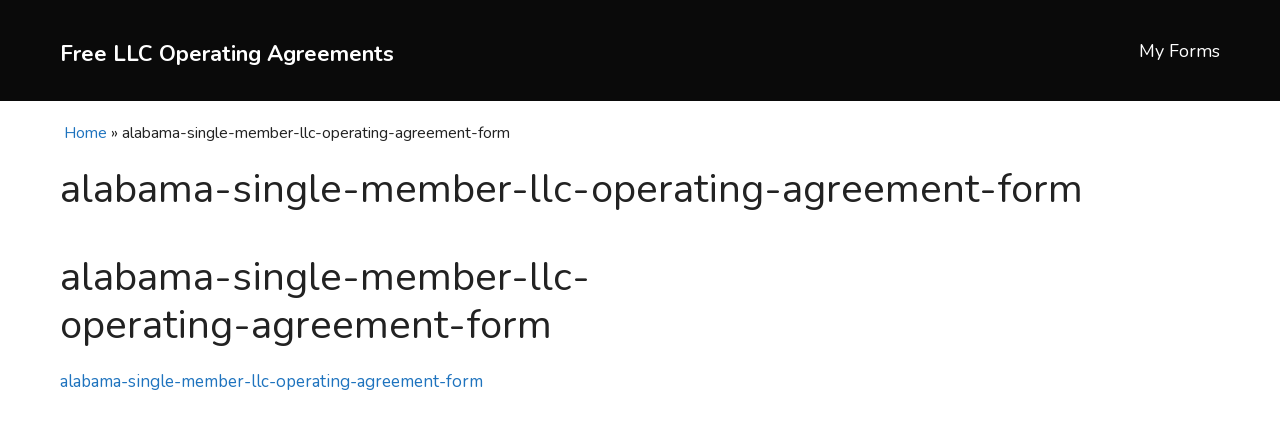

--- FILE ---
content_type: text/html; charset=UTF-8
request_url: https://llcoperatingagreements.org/alabama-llc-operating-agreements-2/alabama-single-member-llc-operating-agreement/attachment/alabama-single-member-llc-operating-agreement-form-3/
body_size: 16867
content:
<!DOCTYPE html><html lang="en-US"><head><meta charset="UTF-8"><link rel="profile" href="https://gmpg.org/xfn/11"><meta name='robots' content='index, follow, max-image-preview:large, max-snippet:-1, max-video-preview:-1' /><meta name="viewport" content="width=device-width, initial-scale=1"><title>alabama-single-member-llc-operating-agreement-form - Free LLC Operating Agreements</title><link rel="canonical" href="https://llcoperatingagreements.org/alabama-llc-operating-agreements-2/alabama-single-member-llc-operating-agreement/attachment/alabama-single-member-llc-operating-agreement-form-3/" /><meta property="og:locale" content="en_US" /><meta property="og:type" content="article" /><meta property="og:title" content="alabama-single-member-llc-operating-agreement-form - Free LLC Operating Agreements" /><meta property="og:description" content="alabama-single-member-llc-operating-agreement-form" /><meta property="og:url" content="https://llcoperatingagreements.org/alabama-llc-operating-agreements-2/alabama-single-member-llc-operating-agreement/attachment/alabama-single-member-llc-operating-agreement-form-3/" /><meta property="og:site_name" content="Free LLC Operating Agreements" /><meta name="twitter:card" content="summary_large_image" /> <script type="application/ld+json" class="yoast-schema-graph">{"@context":"https://schema.org","@graph":[{"@type":"WebPage","@id":"https://llcoperatingagreements.org/alabama-llc-operating-agreements-2/alabama-single-member-llc-operating-agreement/attachment/alabama-single-member-llc-operating-agreement-form-3/","url":"https://llcoperatingagreements.org/alabama-llc-operating-agreements-2/alabama-single-member-llc-operating-agreement/attachment/alabama-single-member-llc-operating-agreement-form-3/","name":"alabama-single-member-llc-operating-agreement-form - Free LLC Operating Agreements","isPartOf":{"@id":"https://llcoperatingagreements.org/#website"},"primaryImageOfPage":{"@id":"https://llcoperatingagreements.org/alabama-llc-operating-agreements-2/alabama-single-member-llc-operating-agreement/attachment/alabama-single-member-llc-operating-agreement-form-3/#primaryimage"},"image":{"@id":"https://llcoperatingagreements.org/alabama-llc-operating-agreements-2/alabama-single-member-llc-operating-agreement/attachment/alabama-single-member-llc-operating-agreement-form-3/#primaryimage"},"thumbnailUrl":"","datePublished":"2022-06-20T19:59:45+00:00","dateModified":"2022-06-20T19:59:45+00:00","breadcrumb":{"@id":"https://llcoperatingagreements.org/alabama-llc-operating-agreements-2/alabama-single-member-llc-operating-agreement/attachment/alabama-single-member-llc-operating-agreement-form-3/#breadcrumb"},"inLanguage":"en-US","potentialAction":[{"@type":"ReadAction","target":["https://llcoperatingagreements.org/alabama-llc-operating-agreements-2/alabama-single-member-llc-operating-agreement/attachment/alabama-single-member-llc-operating-agreement-form-3/"]}]},{"@type":"BreadcrumbList","@id":"https://llcoperatingagreements.org/alabama-llc-operating-agreements-2/alabama-single-member-llc-operating-agreement/attachment/alabama-single-member-llc-operating-agreement-form-3/#breadcrumb","itemListElement":[{"@type":"ListItem","position":1,"name":"Home","item":"https://llcoperatingagreements.org/"},{"@type":"ListItem","position":2,"name":"Alabama LLC Operating Agreements (2)","item":"https://llcoperatingagreements.org/al/"},{"@type":"ListItem","position":3,"name":"Alabama Single-Member LLC Operating Agreement","item":"https://llcoperatingagreements.org/al/single-member/"},{"@type":"ListItem","position":4,"name":"alabama-single-member-llc-operating-agreement-form"}]},{"@type":"WebSite","@id":"https://llcoperatingagreements.org/#website","url":"https://llcoperatingagreements.org/","name":"Free LLC Operating Agreements","description":"","potentialAction":[{"@type":"SearchAction","target":{"@type":"EntryPoint","urlTemplate":"https://llcoperatingagreements.org/?s={search_term_string}"},"query-input":"required name=search_term_string"}],"inLanguage":"en-US"}]}</script> <link rel='dns-prefetch' href='//www.google.com' /><link rel='dns-prefetch' href='//fonts.googleapis.com' /><link href='https://fonts.gstatic.com' crossorigin rel='preconnect' /><link href='//hb.wpmucdn.com' rel='preconnect' /><link href='https://fonts.googleapis.com' rel='preconnect' /><link href='//fonts.gstatic.com' crossorigin='' rel='preconnect' /><link rel="alternate" type="application/rss+xml" title="Free LLC Operating Agreements &raquo; Feed" href="https://llcoperatingagreements.org/feed/" /> <script defer src="[data-uri]"></script> <style>img.wp-smiley,
img.emoji {
	display: inline !important;
	border: none !important;
	box-shadow: none !important;
	height: 1em !important;
	width: 1em !important;
	margin: 0 0.07em !important;
	vertical-align: -0.1em !important;
	background: none !important;
	padding: 0 !important;
}</style><link rel='stylesheet' id='loader.css-css' href='https://llcoperatingagreements.org/wp-content/cache/autoptimize/autoptimize_single_201a2a9fbc5c11958006f79b14307873.php' type='text/css' media='all' /><link rel='stylesheet' id='jquery-confirm.min.css-css' href='https://llcoperatingagreements.org/wp-content/plugins/esign-editor/css/jquery-confirm.min.css' type='text/css' media='all' /><link rel='stylesheet' id='my-forms.css-css' href='https://llcoperatingagreements.org/wp-content/cache/autoptimize/autoptimize_single_53c04e28c1a69b51551d5a563cb4078d.php' type='text/css' media='all' /><link rel='stylesheet' id='generate-fonts-css' href='//fonts.googleapis.com/css?family=Nunito:200,200italic,300,300italic,regular,italic,600,600italic,700,700italic,800,800italic,900,900italic' type='text/css' media='all' /><link rel='stylesheet' id='wp-block-library-css' href='https://llcoperatingagreements.org/wp-includes/css/dist/block-library/style.min.css' type='text/css' media='all' /><link rel='stylesheet' id='classic-theme-styles-css' href='https://llcoperatingagreements.org/wp-includes/css/classic-themes.min.css' type='text/css' media='all' /><style id='global-styles-inline-css' type='text/css'>body{--wp--preset--color--black: #000000;--wp--preset--color--cyan-bluish-gray: #abb8c3;--wp--preset--color--white: #ffffff;--wp--preset--color--pale-pink: #f78da7;--wp--preset--color--vivid-red: #cf2e2e;--wp--preset--color--luminous-vivid-orange: #ff6900;--wp--preset--color--luminous-vivid-amber: #fcb900;--wp--preset--color--light-green-cyan: #7bdcb5;--wp--preset--color--vivid-green-cyan: #00d084;--wp--preset--color--pale-cyan-blue: #8ed1fc;--wp--preset--color--vivid-cyan-blue: #0693e3;--wp--preset--color--vivid-purple: #9b51e0;--wp--preset--color--contrast: var(--contrast);--wp--preset--color--contrast-2: var(--contrast-2);--wp--preset--color--contrast-3: var(--contrast-3);--wp--preset--color--base: var(--base);--wp--preset--color--base-2: var(--base-2);--wp--preset--color--base-3: var(--base-3);--wp--preset--color--accent: var(--accent);--wp--preset--gradient--vivid-cyan-blue-to-vivid-purple: linear-gradient(135deg,rgba(6,147,227,1) 0%,rgb(155,81,224) 100%);--wp--preset--gradient--light-green-cyan-to-vivid-green-cyan: linear-gradient(135deg,rgb(122,220,180) 0%,rgb(0,208,130) 100%);--wp--preset--gradient--luminous-vivid-amber-to-luminous-vivid-orange: linear-gradient(135deg,rgba(252,185,0,1) 0%,rgba(255,105,0,1) 100%);--wp--preset--gradient--luminous-vivid-orange-to-vivid-red: linear-gradient(135deg,rgba(255,105,0,1) 0%,rgb(207,46,46) 100%);--wp--preset--gradient--very-light-gray-to-cyan-bluish-gray: linear-gradient(135deg,rgb(238,238,238) 0%,rgb(169,184,195) 100%);--wp--preset--gradient--cool-to-warm-spectrum: linear-gradient(135deg,rgb(74,234,220) 0%,rgb(151,120,209) 20%,rgb(207,42,186) 40%,rgb(238,44,130) 60%,rgb(251,105,98) 80%,rgb(254,248,76) 100%);--wp--preset--gradient--blush-light-purple: linear-gradient(135deg,rgb(255,206,236) 0%,rgb(152,150,240) 100%);--wp--preset--gradient--blush-bordeaux: linear-gradient(135deg,rgb(254,205,165) 0%,rgb(254,45,45) 50%,rgb(107,0,62) 100%);--wp--preset--gradient--luminous-dusk: linear-gradient(135deg,rgb(255,203,112) 0%,rgb(199,81,192) 50%,rgb(65,88,208) 100%);--wp--preset--gradient--pale-ocean: linear-gradient(135deg,rgb(255,245,203) 0%,rgb(182,227,212) 50%,rgb(51,167,181) 100%);--wp--preset--gradient--electric-grass: linear-gradient(135deg,rgb(202,248,128) 0%,rgb(113,206,126) 100%);--wp--preset--gradient--midnight: linear-gradient(135deg,rgb(2,3,129) 0%,rgb(40,116,252) 100%);--wp--preset--duotone--dark-grayscale: url('#wp-duotone-dark-grayscale');--wp--preset--duotone--grayscale: url('#wp-duotone-grayscale');--wp--preset--duotone--purple-yellow: url('#wp-duotone-purple-yellow');--wp--preset--duotone--blue-red: url('#wp-duotone-blue-red');--wp--preset--duotone--midnight: url('#wp-duotone-midnight');--wp--preset--duotone--magenta-yellow: url('#wp-duotone-magenta-yellow');--wp--preset--duotone--purple-green: url('#wp-duotone-purple-green');--wp--preset--duotone--blue-orange: url('#wp-duotone-blue-orange');--wp--preset--font-size--small: 13px;--wp--preset--font-size--medium: 20px;--wp--preset--font-size--large: 36px;--wp--preset--font-size--x-large: 42px;--wp--preset--spacing--20: 0.44rem;--wp--preset--spacing--30: 0.67rem;--wp--preset--spacing--40: 1rem;--wp--preset--spacing--50: 1.5rem;--wp--preset--spacing--60: 2.25rem;--wp--preset--spacing--70: 3.38rem;--wp--preset--spacing--80: 5.06rem;--wp--preset--shadow--natural: 6px 6px 9px rgba(0, 0, 0, 0.2);--wp--preset--shadow--deep: 12px 12px 50px rgba(0, 0, 0, 0.4);--wp--preset--shadow--sharp: 6px 6px 0px rgba(0, 0, 0, 0.2);--wp--preset--shadow--outlined: 6px 6px 0px -3px rgba(255, 255, 255, 1), 6px 6px rgba(0, 0, 0, 1);--wp--preset--shadow--crisp: 6px 6px 0px rgba(0, 0, 0, 1);}:where(.is-layout-flex){gap: 0.5em;}body .is-layout-flow > .alignleft{float: left;margin-inline-start: 0;margin-inline-end: 2em;}body .is-layout-flow > .alignright{float: right;margin-inline-start: 2em;margin-inline-end: 0;}body .is-layout-flow > .aligncenter{margin-left: auto !important;margin-right: auto !important;}body .is-layout-constrained > .alignleft{float: left;margin-inline-start: 0;margin-inline-end: 2em;}body .is-layout-constrained > .alignright{float: right;margin-inline-start: 2em;margin-inline-end: 0;}body .is-layout-constrained > .aligncenter{margin-left: auto !important;margin-right: auto !important;}body .is-layout-constrained > :where(:not(.alignleft):not(.alignright):not(.alignfull)){max-width: var(--wp--style--global--content-size);margin-left: auto !important;margin-right: auto !important;}body .is-layout-constrained > .alignwide{max-width: var(--wp--style--global--wide-size);}body .is-layout-flex{display: flex;}body .is-layout-flex{flex-wrap: wrap;align-items: center;}body .is-layout-flex > *{margin: 0;}:where(.wp-block-columns.is-layout-flex){gap: 2em;}.has-black-color{color: var(--wp--preset--color--black) !important;}.has-cyan-bluish-gray-color{color: var(--wp--preset--color--cyan-bluish-gray) !important;}.has-white-color{color: var(--wp--preset--color--white) !important;}.has-pale-pink-color{color: var(--wp--preset--color--pale-pink) !important;}.has-vivid-red-color{color: var(--wp--preset--color--vivid-red) !important;}.has-luminous-vivid-orange-color{color: var(--wp--preset--color--luminous-vivid-orange) !important;}.has-luminous-vivid-amber-color{color: var(--wp--preset--color--luminous-vivid-amber) !important;}.has-light-green-cyan-color{color: var(--wp--preset--color--light-green-cyan) !important;}.has-vivid-green-cyan-color{color: var(--wp--preset--color--vivid-green-cyan) !important;}.has-pale-cyan-blue-color{color: var(--wp--preset--color--pale-cyan-blue) !important;}.has-vivid-cyan-blue-color{color: var(--wp--preset--color--vivid-cyan-blue) !important;}.has-vivid-purple-color{color: var(--wp--preset--color--vivid-purple) !important;}.has-black-background-color{background-color: var(--wp--preset--color--black) !important;}.has-cyan-bluish-gray-background-color{background-color: var(--wp--preset--color--cyan-bluish-gray) !important;}.has-white-background-color{background-color: var(--wp--preset--color--white) !important;}.has-pale-pink-background-color{background-color: var(--wp--preset--color--pale-pink) !important;}.has-vivid-red-background-color{background-color: var(--wp--preset--color--vivid-red) !important;}.has-luminous-vivid-orange-background-color{background-color: var(--wp--preset--color--luminous-vivid-orange) !important;}.has-luminous-vivid-amber-background-color{background-color: var(--wp--preset--color--luminous-vivid-amber) !important;}.has-light-green-cyan-background-color{background-color: var(--wp--preset--color--light-green-cyan) !important;}.has-vivid-green-cyan-background-color{background-color: var(--wp--preset--color--vivid-green-cyan) !important;}.has-pale-cyan-blue-background-color{background-color: var(--wp--preset--color--pale-cyan-blue) !important;}.has-vivid-cyan-blue-background-color{background-color: var(--wp--preset--color--vivid-cyan-blue) !important;}.has-vivid-purple-background-color{background-color: var(--wp--preset--color--vivid-purple) !important;}.has-black-border-color{border-color: var(--wp--preset--color--black) !important;}.has-cyan-bluish-gray-border-color{border-color: var(--wp--preset--color--cyan-bluish-gray) !important;}.has-white-border-color{border-color: var(--wp--preset--color--white) !important;}.has-pale-pink-border-color{border-color: var(--wp--preset--color--pale-pink) !important;}.has-vivid-red-border-color{border-color: var(--wp--preset--color--vivid-red) !important;}.has-luminous-vivid-orange-border-color{border-color: var(--wp--preset--color--luminous-vivid-orange) !important;}.has-luminous-vivid-amber-border-color{border-color: var(--wp--preset--color--luminous-vivid-amber) !important;}.has-light-green-cyan-border-color{border-color: var(--wp--preset--color--light-green-cyan) !important;}.has-vivid-green-cyan-border-color{border-color: var(--wp--preset--color--vivid-green-cyan) !important;}.has-pale-cyan-blue-border-color{border-color: var(--wp--preset--color--pale-cyan-blue) !important;}.has-vivid-cyan-blue-border-color{border-color: var(--wp--preset--color--vivid-cyan-blue) !important;}.has-vivid-purple-border-color{border-color: var(--wp--preset--color--vivid-purple) !important;}.has-vivid-cyan-blue-to-vivid-purple-gradient-background{background: var(--wp--preset--gradient--vivid-cyan-blue-to-vivid-purple) !important;}.has-light-green-cyan-to-vivid-green-cyan-gradient-background{background: var(--wp--preset--gradient--light-green-cyan-to-vivid-green-cyan) !important;}.has-luminous-vivid-amber-to-luminous-vivid-orange-gradient-background{background: var(--wp--preset--gradient--luminous-vivid-amber-to-luminous-vivid-orange) !important;}.has-luminous-vivid-orange-to-vivid-red-gradient-background{background: var(--wp--preset--gradient--luminous-vivid-orange-to-vivid-red) !important;}.has-very-light-gray-to-cyan-bluish-gray-gradient-background{background: var(--wp--preset--gradient--very-light-gray-to-cyan-bluish-gray) !important;}.has-cool-to-warm-spectrum-gradient-background{background: var(--wp--preset--gradient--cool-to-warm-spectrum) !important;}.has-blush-light-purple-gradient-background{background: var(--wp--preset--gradient--blush-light-purple) !important;}.has-blush-bordeaux-gradient-background{background: var(--wp--preset--gradient--blush-bordeaux) !important;}.has-luminous-dusk-gradient-background{background: var(--wp--preset--gradient--luminous-dusk) !important;}.has-pale-ocean-gradient-background{background: var(--wp--preset--gradient--pale-ocean) !important;}.has-electric-grass-gradient-background{background: var(--wp--preset--gradient--electric-grass) !important;}.has-midnight-gradient-background{background: var(--wp--preset--gradient--midnight) !important;}.has-small-font-size{font-size: var(--wp--preset--font-size--small) !important;}.has-medium-font-size{font-size: var(--wp--preset--font-size--medium) !important;}.has-large-font-size{font-size: var(--wp--preset--font-size--large) !important;}.has-x-large-font-size{font-size: var(--wp--preset--font-size--x-large) !important;}
.wp-block-navigation a:where(:not(.wp-element-button)){color: inherit;}
:where(.wp-block-columns.is-layout-flex){gap: 2em;}
.wp-block-pullquote{font-size: 1.5em;line-height: 1.6;}</style><link rel='stylesheet' id='categories-images-styles-css' href='https://llcoperatingagreements.org/wp-content/cache/autoptimize/autoptimize_single_da599e9f40e7e08da85807528b5bde2d.php' type='text/css' media='all' /><link rel='stylesheet' id='wp-email-download-bs-css' href='https://llcoperatingagreements.org/wp-content/cache/autoptimize/autoptimize_single_7ec77457f3b1a09f0dcca1e5032a4a85.php' type='text/css' media='all' /><link rel='stylesheet' id='wp-email-download-custom-css' href='https://llcoperatingagreements.org/wp-content/cache/autoptimize/autoptimize_single_e0eac9f1c1c05a638b0865f101696191.php' type='text/css' media='all' /><link rel='stylesheet' id='wp-postratings-css' href='https://llcoperatingagreements.org/wp-content/cache/autoptimize/autoptimize_single_c9dc6f1ef374d733a82d1682278e5b55.php' type='text/css' media='all' /><link rel='stylesheet' id='ye_dynamic-css' href='https://llcoperatingagreements.org/wp-content/plugins/youtube-embed/css/main.min.css' type='text/css' media='all' /><link rel='stylesheet' id='YoutubeShortcodeMargenn-css' href='https://llcoperatingagreements.org/wp-content/cache/autoptimize/autoptimize_single_1490617dfdc15b53af4d60abf33c35c0.php' type='text/css' media='all' /><link rel='stylesheet' id='generate-style-css' href='https://llcoperatingagreements.org/wp-content/themes/generatepress/assets/css/main.min.css' type='text/css' media='all' /><style id='generate-style-inline-css' type='text/css'>.no-featured-image-padding .featured-image {margin-left:-20px;margin-right:-20px;}.post-image-above-header .no-featured-image-padding .inside-article .featured-image {margin-top:-0px;}@media (max-width:768px){.no-featured-image-padding .featured-image {margin-left:-30px;margin-right:-30px;}.post-image-above-header .no-featured-image-padding .inside-article .featured-image {margin-top:-30px;}}
body{background-color:#ffffff;color:#222222;}a{color:#1e73be;}a:hover, a:focus, a:active{color:#000000;}.wp-block-group__inner-container{max-width:1200px;margin-left:auto;margin-right:auto;}.site-header .header-image{width:100px;}:root{--contrast:#222222;--contrast-2:#575760;--contrast-3:#b2b2be;--base:#f0f0f0;--base-2:#f7f8f9;--base-3:#ffffff;--accent:#1e73be;}.has-contrast-color{color:#222222;}.has-contrast-background-color{background-color:#222222;}.has-contrast-2-color{color:#575760;}.has-contrast-2-background-color{background-color:#575760;}.has-contrast-3-color{color:#b2b2be;}.has-contrast-3-background-color{background-color:#b2b2be;}.has-base-color{color:#f0f0f0;}.has-base-background-color{background-color:#f0f0f0;}.has-base-2-color{color:#f7f8f9;}.has-base-2-background-color{background-color:#f7f8f9;}.has-base-3-color{color:#ffffff;}.has-base-3-background-color{background-color:#ffffff;}.has-accent-color{color:#1e73be;}.has-accent-background-color{background-color:#1e73be;}body, button, input, select, textarea{font-family:"Nunito", sans-serif;}body{line-height:1.5;}.entry-content > [class*="wp-block-"]:not(:last-child){margin-bottom:1.5em;}.main-title{font-size:45px;}.main-navigation .main-nav ul ul li a{font-size:14px;}.sidebar .widget, .footer-widgets .widget{font-size:17px;}h1{font-weight:500;font-size:32px;}h2{font-size:26px;}h3{font-weight:500;font-size:22px;}@media (max-width:768px){.main-title{font-size:30px;}h1{font-size:31px;}h2{font-size:27px;}h3{font-size:24px;}h4{font-size:22px;}h5{font-size:19px;}}.top-bar{background-color:#636363;color:#ffffff;}.top-bar a{color:#ffffff;}.top-bar a:hover{color:#303030;}.site-header{background-color:#0a0a0a;}.main-title a,.main-title a:hover{color:#ffffff;}.site-description{color:#757575;}.main-navigation,.main-navigation ul ul{background-color:#ffffff;}.main-navigation .main-nav ul li a, .main-navigation .menu-toggle, .main-navigation .menu-bar-items{color:#515151;}.main-navigation .main-nav ul li:not([class*="current-menu-"]):hover > a, .main-navigation .main-nav ul li:not([class*="current-menu-"]):focus > a, .main-navigation .main-nav ul li.sfHover:not([class*="current-menu-"]) > a, .main-navigation .menu-bar-item:hover > a, .main-navigation .menu-bar-item.sfHover > a{color:#7a8896;background-color:#ffffff;}button.menu-toggle:hover,button.menu-toggle:focus{color:#515151;}.main-navigation .main-nav ul li[class*="current-menu-"] > a{color:#7a8896;background-color:#ffffff;}.navigation-search input[type="search"],.navigation-search input[type="search"]:active, .navigation-search input[type="search"]:focus, .main-navigation .main-nav ul li.search-item.active > a, .main-navigation .menu-bar-items .search-item.active > a{color:#7a8896;background-color:#ffffff;}.main-navigation ul ul{background-color:#eaeaea;}.main-navigation .main-nav ul ul li a{color:#515151;}.main-navigation .main-nav ul ul li:not([class*="current-menu-"]):hover > a,.main-navigation .main-nav ul ul li:not([class*="current-menu-"]):focus > a, .main-navigation .main-nav ul ul li.sfHover:not([class*="current-menu-"]) > a{color:#7a8896;background-color:#eaeaea;}.main-navigation .main-nav ul ul li[class*="current-menu-"] > a{color:#7a8896;background-color:#eaeaea;}.separate-containers .inside-article, .separate-containers .comments-area, .separate-containers .page-header, .one-container .container, .separate-containers .paging-navigation, .inside-page-header{background-color:#ffffff;}.entry-title a{color:#222222;}.entry-title a:hover{color:#55555e;}.entry-meta{color:#595959;}.sidebar .widget{background-color:#ffffff;}.footer-widgets{background-color:#222222;}.footer-widgets .widget-title{color:#000000;}.site-info{color:#ffffff;background-color:#55555e;}.site-info a{color:#ffffff;}.site-info a:hover{color:#d3d3d3;}.footer-bar .widget_nav_menu .current-menu-item a{color:#d3d3d3;}input[type="text"],input[type="email"],input[type="url"],input[type="password"],input[type="search"],input[type="tel"],input[type="number"],textarea,select{color:#666666;background-color:#fafafa;border-color:#cccccc;}input[type="text"]:focus,input[type="email"]:focus,input[type="url"]:focus,input[type="password"]:focus,input[type="search"]:focus,input[type="tel"]:focus,input[type="number"]:focus,textarea:focus,select:focus{color:#666666;background-color:#ffffff;border-color:#bfbfbf;}button,html input[type="button"],input[type="reset"],input[type="submit"],a.button,a.wp-block-button__link:not(.has-background){color:#ffffff;background-color:#55555e;}button:hover,html input[type="button"]:hover,input[type="reset"]:hover,input[type="submit"]:hover,a.button:hover,button:focus,html input[type="button"]:focus,input[type="reset"]:focus,input[type="submit"]:focus,a.button:focus,a.wp-block-button__link:not(.has-background):active,a.wp-block-button__link:not(.has-background):focus,a.wp-block-button__link:not(.has-background):hover{color:#ffffff;background-color:#3f4047;}a.generate-back-to-top{background-color:rgba( 0,0,0,0.4 );color:#ffffff;}a.generate-back-to-top:hover,a.generate-back-to-top:focus{background-color:rgba( 0,0,0,0.6 );color:#ffffff;}@media (max-width: 768px){.main-navigation .menu-bar-item:hover > a, .main-navigation .menu-bar-item.sfHover > a{background:none;color:#515151;}}.inside-top-bar.grid-container{max-width:1280px;}.inside-header{padding:20px 0px 20px 0px;}.inside-header.grid-container{max-width:1200px;}.separate-containers .inside-article, .separate-containers .comments-area, .separate-containers .page-header, .separate-containers .paging-navigation, .one-container .site-content, .inside-page-header{padding:0px 20px 0px 20px;}.site-main .wp-block-group__inner-container{padding:0px 20px 0px 20px;}.separate-containers .paging-navigation{padding-top:20px;padding-bottom:20px;}.entry-content .alignwide, body:not(.no-sidebar) .entry-content .alignfull{margin-left:-20px;width:calc(100% + 40px);max-width:calc(100% + 40px);}.one-container.right-sidebar .site-main,.one-container.both-right .site-main{margin-right:20px;}.one-container.left-sidebar .site-main,.one-container.both-left .site-main{margin-left:20px;}.one-container.both-sidebars .site-main{margin:0px 20px 0px 20px;}.one-container.archive .post:not(:last-child), .one-container.blog .post:not(:last-child){padding-bottom:0px;}.rtl .menu-item-has-children .dropdown-menu-toggle{padding-left:20px;}.rtl .main-navigation .main-nav ul li.menu-item-has-children > a{padding-right:20px;}.widget-area .widget{padding:0px;}.footer-widgets-container.grid-container{max-width:1280px;}.inside-site-info.grid-container{max-width:1280px;}@media (max-width:768px){.separate-containers .inside-article, .separate-containers .comments-area, .separate-containers .page-header, .separate-containers .paging-navigation, .one-container .site-content, .inside-page-header{padding:30px;}.site-main .wp-block-group__inner-container{padding:30px;}.inside-top-bar{padding-right:30px;padding-left:30px;}.inside-header{padding-right:30px;padding-left:30px;}.widget-area .widget{padding-top:0px;padding-right:0px;padding-bottom:0px;padding-left:0px;}.footer-widgets-container{padding-top:30px;padding-right:30px;padding-bottom:30px;padding-left:30px;}.inside-site-info{padding-right:30px;padding-left:30px;}.entry-content .alignwide, body:not(.no-sidebar) .entry-content .alignfull{margin-left:-30px;width:calc(100% + 60px);max-width:calc(100% + 60px);}.one-container .site-main .paging-navigation{margin-bottom:20px;}}/* End cached CSS */.is-right-sidebar{width:35%;}.is-left-sidebar{width:35%;}.site-content .content-area{width:65%;}@media (max-width: 768px){.main-navigation .menu-toggle,.sidebar-nav-mobile:not(#sticky-placeholder){display:block;}.main-navigation ul,.gen-sidebar-nav,.main-navigation:not(.slideout-navigation):not(.toggled) .main-nav > ul,.has-inline-mobile-toggle #site-navigation .inside-navigation > *:not(.navigation-search):not(.main-nav){display:none;}.nav-align-right .inside-navigation,.nav-align-center .inside-navigation{justify-content:space-between;}.has-inline-mobile-toggle .mobile-menu-control-wrapper{display:flex;flex-wrap:wrap;}.has-inline-mobile-toggle .inside-header{flex-direction:row;text-align:left;flex-wrap:wrap;}.has-inline-mobile-toggle .header-widget,.has-inline-mobile-toggle #site-navigation{flex-basis:100%;}.nav-float-left .has-inline-mobile-toggle #site-navigation{order:10;}}
.dynamic-author-image-rounded{border-radius:100%;}.dynamic-featured-image, .dynamic-author-image{vertical-align:middle;}.one-container.blog .dynamic-content-template:not(:last-child), .one-container.archive .dynamic-content-template:not(:last-child){padding-bottom:0px;}.dynamic-entry-excerpt > p:last-child{margin-bottom:0px;}
h1.entry-title{font-size:40px;}
.post-image:not(:first-child), .page-content:not(:first-child), .entry-content:not(:first-child), .entry-summary:not(:first-child), footer.entry-meta{margin-top:0em;}.post-image-above-header .inside-article div.featured-image, .post-image-above-header .inside-article div.post-image{margin-bottom:0em;}</style> <script type='text/javascript' src='https://llcoperatingagreements.org/wp-includes/js/jquery/jquery.min.js' id='jquery-core-js'></script> <script defer type='text/javascript' src='https://llcoperatingagreements.org/wp-includes/js/jquery/jquery-migrate.min.js' id='jquery-migrate-js'></script> <script defer id="jquery-js-after" src="[data-uri]"></script> <script defer type='text/javascript' src='https://llcoperatingagreements.org/wp-content/plugins/wp-email-download/public/js/bootstrap.min.js' id='wp-email-download-bs-js'></script> <script defer type='text/javascript' src='https://www.google.com/recaptcha/api.js' id='wp-email-download-recaptcha-js'></script> <script defer id="wp-email-download-custom-js-extra" src="[data-uri]"></script> <script defer type='text/javascript' src='https://llcoperatingagreements.org/wp-content/cache/autoptimize/autoptimize_single_42cc93b3b2c18825fd2801281a6787cb.php?v=2' id='wp-email-download-custom-js'></script> <link rel="https://api.w.org/" href="https://llcoperatingagreements.org/wp-json/" /><link rel="alternate" type="application/json" href="https://llcoperatingagreements.org/wp-json/wp/v2/media/18736" /><link rel="EditURI" type="application/rsd+xml" title="RSD" href="https://llcoperatingagreements.org/xmlrpc.php?rsd" /><link rel="wlwmanifest" type="application/wlwmanifest+xml" href="https://llcoperatingagreements.org/wp-includes/wlwmanifest.xml" /><meta name="generator" content="WordPress 6.2.8" /><link rel='shortlink' href='https://llcoperatingagreements.org/?p=18736' /><link rel="alternate" type="application/json+oembed" href="https://llcoperatingagreements.org/wp-json/oembed/1.0/embed?url=https%3A%2F%2Fllcoperatingagreements.org%2Falabama-llc-operating-agreements-2%2Falabama-single-member-llc-operating-agreement%2Fattachment%2Falabama-single-member-llc-operating-agreement-form-3%2F%23main" /><link rel="alternate" type="text/xml+oembed" href="https://llcoperatingagreements.org/wp-json/oembed/1.0/embed?url=https%3A%2F%2Fllcoperatingagreements.org%2Falabama-llc-operating-agreements-2%2Falabama-single-member-llc-operating-agreement%2Fattachment%2Falabama-single-member-llc-operating-agreement-form-3%2F%23main&#038;format=xml" /><style>.wp-apps-schema-breadcrumb-settings-40 {
        float: left;
        width: 40%;
        display: inline;
    }

    .wp-apps-schema-breadcrumb-settings-45 {
        float: right;
        width: 45%;
        display: inline;
    }

    .wp-apps-schema-breadcrumb-settings-95 {
        clear: both;
        width: 95%;
    }

    .wp-apps-schema-breadcrumb-settings-100 {
        width: 100%;
    }

    .wp-apps-schema-breadcrumb-settings-95.align-center {
        text-align: center;
    }

    .wpapps-breadcrumbs {
font-size: 12px;
border-radius: none;
list-style: none outside none;
margin-bottom: 0;
font-size: 16px;
    margin-top: 20px;
}
.wpapps-breadcrumbs ol {margin:0 0 0 1.5em;}

.wpapps-breadcrumbs li {
display: inline;
}</style><meta name="p:domain_verify" content="e611c62ba5960a76880e0a67bf4296fe"/><style>@media (max-width: 768px)
		{
.alignleft, .alignright {
    float: left;
    display: inline-block;
    margin-left: 0px;
    margin-right: 20px;
}
			}
	.inside-header {
		display: -webkit-box;
		display: -moz-box;
		display: -ms-flexbox;
		display: -webkit-flex;
		display: flex;
		-webkit-flex-flow: row wrap;
		flex-flow: row wrap;
 	}
    
	.site-branding {
		-webkit-box-ordinal-group: 1;
		-moz-box-ordinal-group: 1;
		-ms-flex-order: 1;
		-webkit-order: 1;
		order: 1;
	}
    
	.site-logo {
		-webkit-box-ordinal-group: 2;  
		-moz-box-ordinal-group: 2;     
		-ms-flex-order: 2;     
		-webkit-order: 2;  
		order: 2;
		margin-left: auto;
		margin-right: auto;		
	}

	.header-widget {
		-webkit-box-ordinal-group: 3;
		-moz-box-ordinal-group: 3;
		-ms-flex-order: 3;
		-webkit-order: 3;
		order: 3;
		margin-left: auto;
		margin-right: auto;
		margin-top:20px;
	}
}
									
@media (max-width: 684px) {
	.inside-header {
		display: -webkit-box;
		display: -moz-box;
		display: -ms-flexbox;
		display: -webkit-flex;
		display: flex;
		-webkit-flex-flow: row wrap;
		flex-flow: row wrap;
 	}
    
	.site-branding {
		-webkit-box-ordinal-group: 1;
		-moz-box-ordinal-group: 1;
		-ms-flex-order: 1;
		-webkit-order: 1;
		order: 1;
		margin-left: auto;
		margin-right: auto;
	}
    
	.site-logo {
		-webkit-box-ordinal-group: 2;  
		-moz-box-ordinal-group: 2;     
		-ms-flex-order: 2;     
		-webkit-order: 2;  
		order: 2;
		margin-left: auto;
		margin-right: auto;		
	}

	.header-widget {
		-webkit-box-ordinal-group: 3;
		-moz-box-ordinal-group: 3;
		-ms-flex-order: 3;
		-webkit-order: 3;
		order: 3;
		margin-left: auto;
		margin-right: auto;
		margin-top:20px;
	}
}</style><style>.dropbtn {
  background-color: white;
  color: black;
  font-size: 12.5px;
  border: 1px solid;
  border-radius:10px;
font-weight: bold;
  width: 90%;
text-transform:uppercase;
		box-shadow: 5px 6px 4px 0px #d8d8d8;
}

.dropdown {
  position: relative;
  display: inline-block;
	width: 50%;
}

.dropdown-content {
  display: none;
  position: absolute;
  background-color: white;
  min-width: 160px;
  z-index: 1;
  box-shadow: 0px 8px 16px 0px rgba(0,0,0,0.2);
  border-radius:10px;
  border: 1px solid;
}

.dropdown-content a {
  color: black;
  padding: 10px;
  text-decoration: none;
  display: block;
 font-size: 14px;
}

.dropdown-content a:hover {background-color: #F3F3F3;color:black;border-radius:10px;}

.dropdown:hover .dropdown-content {display: block;}

.dropdown:hover .dropbtn {background-color: #F3F3F3;color:black;}

/* Extra small devices (phones, 600px and down) */
@media only screen and (max-width: 600px) {
	.dropdown {
    width: 110%;
    display: block;
    margin-bottom: 20px;
}
	.btnright
	{
		margin-left: 0px;
	}
	
				.site-main {
    margin-top: 0px !important;
    max-width: 330px;
}
	
	}

/* Small devices (portrait tablets and large phones, 600px and up) */
@media only screen and (min-width: 600px) {
	.dropdown {
    width: 113%;
    display: block;
    margin-bottom: 20px;
}	
		.btnright
	{
		margin-left: 0px;
	}

	
	}

/* Medium devices (landscape tablets, 768px and up) */
@media only screen and (min-width: 768px) {
	.dropdown {
    width: 113%;
    display: block;
    margin-bottom: 20px;
}	
		.btnright
	{
		margin-left: 0px;
	}
	
	#right-sidebar {
        order: 2 !important; 
}

	}

/* Large devices (laptops/desktops, 992px and up) */
@media only screen and (min-width: 992px) {
	.dropdown {
  position: relative;
  display: inline-block;
	width: 50%;
}
		.dropbtn {
  font-size: 10.5px; 
}
		.btnright
	{
		margin-left: 16px;
	}

	}

/* Extra large devices (large laptops and desktops, 1200px and up) */
@media only screen and (min-width: 1200px) {
	.dropdown {
  position: relative;
  display: inline-block;
	width: 50%;
}
		.btnright
	{
		margin-left: 16px;
	}

	}

@media (min-width: 768px) {
 #right-sidebar {
 position: -webkit-sticky;
 position: sticky;
 top: 0;
 }
	.inside-right-sidebar {
 position: -webkit-sticky;
 position: sticky;
top:0;
}

 }</style><style>/* Extra small devices (phones, 600px and down) */
@media only screen and (max-width: 600px){
	.e-widget {
		max-height:160px;
		overflow: hidden;
}
}

/* Small devices (portrait tablets and large phones, 600px and up) */
@media only screen and (min-width: 600px) {
		.e-widget {
		max-height:150px;
			overflow: hidden;
}	
}

/* Medium devices (landscape tablets, 768px and up) */
@media only screen and (min-width: 768px) {
	.e-widget {
		max-height:150px;
}	
}

/* Large devices (laptops/desktops, 992px and up) */
@media only screen and (min-width: 992px) {
	.e-widget {
		max-height:150px;
		overflow: hidden;
}	
}

/* Extra large devices (large laptops and desktops, 1200px and up) */
@media only screen and (min-width: 1200px) {
	.e-widget {
		max-height:120px;
		overflow: hidden;
}
}</style> <script defer src="[data-uri]"></script> <link rel="apple-touch-icon" sizes="180x180" href="/wp-content/uploads/fbrfg/apple-touch-icon.png"><link rel="icon" type="image/png" sizes="32x32" href="/wp-content/uploads/fbrfg/favicon-32x32.png"><link rel="icon" type="image/png" sizes="16x16" href="/wp-content/uploads/fbrfg/favicon-16x16.png"><link rel="manifest" href="/wp-content/uploads/fbrfg/site.webmanifest"><link rel="shortcut icon" href="/wp-content/uploads/fbrfg/favicon.ico"><meta name="msapplication-TileColor" content="#da532c"><meta name="msapplication-config" content="/wp-content/uploads/fbrfg/browserconfig.xml"><meta name="theme-color" content="#ffffff"> <script defer src="https://www.googletagmanager.com/gtag/js?id=G-CKC1F9BZ76"></script> <script defer src="[data-uri]"></script><link rel="icon" href="https://llcoperatingagreements.org/wp-content/uploads/cropped-LLC-LOGO-1-32x32.png" sizes="32x32" /><link rel="icon" href="https://llcoperatingagreements.org/wp-content/uploads/cropped-LLC-LOGO-1-192x192.png" sizes="192x192" /><link rel="apple-touch-icon" href="https://llcoperatingagreements.org/wp-content/uploads/cropped-LLC-LOGO-1-180x180.png" /><meta name="msapplication-TileImage" content="https://llcoperatingagreements.org/wp-content/uploads/cropped-LLC-LOGO-1-270x270.png" /><style id="wp-custom-css">#cookie-notice a {
    color: #599FD3;
		text-decoration:none;
}
#cookie-notice a:hover {
    color: white;
		text-decoration:underline;
}

.alert.alert-info p {
    margin-bottom: auto;
}
td
{
	border:none;
}
.secondary-navigation .inside-navigation {
    padding-left: 20px;
}
.inside-header
{
	padding-left:20px;
}
img.size-large, img.size-thumbnail, img.size-medium {border-radius: 5px;
    border: 1px solid #fff;
    box-shadow: 0px 0px 8px 0px #d8d8d8;}
img.size-large:hover, img.size-thumbnail:hover, img.size-medium:hover {    box-shadow: 0px 0px 20px 0px #d8d8d8;}

.alert {
    padding: 8px 35px 8px 14px;
    margin-bottom: 20px;
    text-shadow: 0 1px 0 rgb(255 255 255 / 50%);
    background-color: #fcf8e3;
    border: 1px solid #fbeed5;
    -webkit-border-radius: 4px;
    -moz-border-radius: 4px;
    border-radius: 4px;        
}
.alert-info {
    background-color: #d9edf7;
    border-color: #bce8f1;
    color:#224f67;
}
h1.entry-title {
    margin-bottom: 20px;
}
.inside-article {
    padding-top: 0px !important;
}
.widget_search .search-submit {
    display: none;
}
.main-title a {
    font-size: 22px;
}
.form-box-text {
    margin-left: 140px;
}
.site-footer {
    padding-top: 30px;
}
td h3 {
    padding-left: 20px;
    padding-right: 20px;
    padding-top: 5px;
    color: #ffffff;
    padding-bottom: 5px;
    font-size: 12px;
    background-color: black;
    width: fit-content;
    margin-top: -9px;
    margin-left: -10px;
    text-transform:uppercase;
}
.modal-footer .btn+.btn {
    margin-bottom: 15px;
}
input.front-end-button.wped_modal_submit.btn.btn-default {
    padding: 0px !important;
}
.separate-containers .site-main {
    margin-right: 40px;
}
.wpforms-form input[type=text] {
    border-radius: 10px !important;
}
.wpforms-form input[type=email] {
    border-radius: 10px !important;
}
.wpforms-form textarea {
    border-radius: 10px !important;
}
.wpforms-form select {
    border-radius: 10px !important;
}
.wpforms-form button[type=submit] 
{
    display: flex !important;
    justify-content: center;
    align-items: center;
    padding: 10px 30px !important;
    font-family: Poppins,sans-serif;
    font-size: 14px !important;
    font-weight: 700;
    text-decoration: none;
    background: #000 !important;
    border: none !important;
    border-radius: 8px;
    white-space: nowrap;
}
.wpforms-form button[type=submit]:hover
{
color:#ececec;
}

@media (max-width: 768px) {
    .site-content {
        display: -webkit-box;
        display: -moz-box;
        display: -ms-flexbox;
        display: -webkit-flex;
        display: flex;
        -webkit-flex-flow: row wrap;
        flex-flow: row wrap;
    }
    
    #left-sidebar {
        -webkit-box-ordinal-group: 1;
        -moz-box-ordinal-group: 1;
        -ms-flex-order: 1;
        -webkit-order: 1;
        order: 1;
    }
    
    .content-area {
        -webkit-box-ordinal-group: 2;  
        -moz-box-ordinal-group: 2;     
        -ms-flex-order: 2;     
        -webkit-order: 2;  
        order: 2;
    }

    #right-sidebar {
        -webkit-box-ordinal-group: 3;
        -moz-box-ordinal-group: 3;
        -ms-flex-order: 3;
        -webkit-order: 3;
        order: 1;
    }
}

@media only screen and (max-device-width: 480px) {
    .inside-right-sidebar .dropdown .dropbtn {
    width: 42%;
    float: left;
    font-size: 10px;
    min-height: 42px;
    margin-bottom: 20px;
        margin-right: 20px;     
}


.inside-right-sidebar .dwn-views {
clear: both;
}

}
.search-field::placeholder {
  color: #fff;
  opacity: 1; /* Firefox */
}

.search-field:focus::placeholder {
    color: black;
}

.search-field:-ms-input-placeholder { /* Internet Explorer 10-11 */
 color: #fff;
}

.search-field::-ms-input-placeholder { /* Microsoft Edge */
 color: #fff;
}

.search-field::-webkit-input-placeholder { /* Chrome/Opera/Safari */
  color: #fff;
}
.search-field::-moz-placeholder { /* Firefox 19+ */
  color: #fff;
}
.search-field:-moz-placeholder { /* Firefox 18- */
  color: #fff;
}
input.search-field {
    box-sizing: border-box;
    width: 100%;
    padding: 10px 15px;
    font-family: Poppins,sans-serif;
    background: transparent;
    border: 1px solid white;
    border-radius: 10px;
}

img.social-icons {
    max-width: 30px;
    margin-right: 10px; 
    margin-top: 10px;
}
.footer-widgets a {
    color: white;
}
.footer-widgets a:hover {
    color: black;
}
h2.widget-title {
    color: white !important;
        padding-top: 12px;
}
.wped_btn {
    display: none !important;
}
h2, h3 {
    font-weight: 300;
}

h2 strong, h3 strong {
    font-weight: 600;
}

h1 strong {
    font-weight: 650;
}
.doc-box .wp-post-image
{
    border-radius: 5px;
    border: 1px solid #fff;
    box-shadow: 0px 0px 8px 0px #d8d8d8;
}
.doc-box .wp-post-image:hover {
    box-shadow: 0px 0px 20px 0px #d8d8d8;
}
img.addshadow{
box-shadow: 0px 0px 8px 0px #d8d8d8;
border: 1px solid white;
}
img.addshadow:hover {
    border: 1px solid;
}
img.addborder {border: 1px solid black;}
p#breadcrumbs {
    margin-top: 20px;
    margin-bottom: 15px;
}
aside#text-5 {
    display: none;
}
.inside-menu-pro {
 float: right;
        margin-top: 10px;
}

.inside-menu-pro-mob .inside-header-link {
  
    border-radius: 5px;
   padding-top: 5px;
    padding-left: 10px;
    padding-right: 10px;
    padding-bottom: 5px;
    margin-right: 0px;
}

.inside-header-link {
    border-radius: 5px;
    padding-top: 5px;
    padding-left: 10px;
    padding-right: 10px;
    padding-bottom: 5px;
    margin-right: 30px;
}

.inside-menu-pro-mob {
    float: none;
    margin-top: 10px;    

}
a.inside-header-link {
    color: white;
}

a.inside-header-link:hover {
    color: #f6f6f6 !important;

}

a.inside-header-link:visited{color:white;}

#breadcrumbs a {
    color: black;
}
#breadcrumbs a:hover {
    text-decoration:underline;
}
.site-header .header-image {padding-top: 5px;}
.widget .search-field {max-height: 35px;}
.doc-box{text-align:center;padding-bottom:0.1px;border-radius: 10px;}.btn-box .btn{width:80px;font-size:12px;font-weight:700}.export-btn{display:inline-block;width:100%;}.export-title{display:block;text-align:left;margin-bottom:20px;margin-top:20px}.export-btn img{height:24px;vertical-align:bottom;}.eicons{font-size:35px;color:#1b55b2}.eicons:hover{font-size:35px;color:#000}.dwn-views{text-align:left;color:#3a3a3a;font-size:17px;margin-top:10px}.widget .search-field{width:335px !important;    margin-top: 10px;}.header-widget{width:288px;margin-top: 5px;}div#right-sidebar{float:right}.entry-breadcrumbs{padding-top:10px}div#text_after_stars{margin:2px 0 0 2px!important}.btn-box{text-align:left;margin-top:15px;padding-left:25px;padding-right:25px}.btn{margin-top:15px}.btn{background-color:#1b55b2;border-bottom-left-radius:4px;border-bottom-right-radius:4px;border-bottom-style:solid;border-bottom-width:1px;border-image-outset:0;border-image-repeat:stretch;border-image-slice:100%;border-image-source:none;border-image-width:1;border-left-style:solid;border-left-width:1px;border-right-style:solid;border-right-width:1px;border-top-left-radius:4px;border-top-right-radius:4px;border-top-style:solid;border-top-width:1px;box-sizing:border-box;color:#fff;cursor:pointer;display:inline-block;font-family:sans-serif;font-size:13px;font-weight:400;height:33px;line-height:19.5px;margin-bottom:0;margin-left:0;margin-right:0;margin-top:15px;overflow-wrap:break-word;padding-bottom:6px;padding-left:12px;padding-right:12px;padding-top:6px;text-align:center;text-decoration-color:#fff;text-decoration-line:none;text-decoration-style:solid;text-size-adjust:100%;text-transform:none;transition-delay:0s,0s,0s,0s;transition-duration:.15s,.15s,.15s,.15s;transition-property:color,background-color,border-color,box-shadow;transition-timing-function:ease-in-out,ease-in-out,ease-in-out,ease-in-out;user-select:none;vertical-align:middle;width:80px;-webkit-tap-highlight-color:transparent}
.content-area {
    min-height: 100vh;
}
@media (max-width:768px){.one-container .sidebar{margin-top:0;padding-bottom:0}.content-area,.sidebar{float:none;width:100%;left:0;right:0}}@media (max-width:1024px) and (min-width:768px){.tablet-grid-65{float:left;width:55%}.tablet-grid-35{float:left;width:31%;margin-right:20px}}@media (max-width:1024px) and (min-width:768px){.tablet-grid-35 .attachment-thumbnail{width:80%}}
@media (max-width: 768px){
.inside-header>:not(:last-child):not(.main-navigation) {
    width: 100%;
}.doc-box {
    margin-left: 20px;
    margin-right: 20px;
}#text-2 {
    display: none;
}.site-main {
    margin-top: 0px !important;
}.inside-right-sidebar {
    margin-bottom: 0px !important;
}
}
@media (max-width: 1155px) and (min-width: 768px)
{
.tablet-grid-65 {
    float: left;
    width: 63%;
    margin-left: 20px;
}
    .grid-65 { 
    width: 63%;
    margin-left: 20px;
}
    .site-header {
    padding-left: 20px;
    padding-right: 20px;
}
}
@media (max-width: 768px)
{aside {
    display: inline-block;
    }}
@media (max-width: 768px)
{
.widget .search-field {
    max-width: 330px;
}
}
ul.states li{width:20%;float:left;line-height:1.6;height:28px}ul.nobullets li{list-style:none;}ul.states:after{content:"";display:table;clear:both}ul.two-columns li{width:49%;float:left;line-height:1.6;height:28px}ul.two-columns:after{content:"";display:table;clear:both}
ul.four-columns {margin-left: 1.5em;}
ul.four-columns li{width:25%;float:left;line-height:1.6;height:28px;list-style:none;}ul.four-columns:after{content:"";display:table;clear:both}
ul.three-columns li{width:33%;float:left;line-height:1.6;height:28px}ul.three-columns:after{content:"";display:table;clear:both}@media screen and (max-width:992px){ul.four-columns li, ul.states li{width:50%}}@media screen and (max-width:635px){ul.four-columns li, ul.states li{width:50%}}@media screen and (max-width:444px){ul.states li,ul.three-columns li,ul.four-columns li,ul.two-columns li{width:100%}}
        .form-button,
        .red-button {
            color: white;
            border-radius: 4px;
            text-shadow: 0 1px 1px rgba(0, 0, 0, 0.2);
        }

        .form-button {
            background: rgb(93, 151, 237); /* this is blue */
        }
.red-button {
            background: rgb(202, 60, 60); /* this is red */
        }
@media (max-width: 768px)
{
    header.entry-header {
    margin-right: 20px;
    margin-left: 20px;
}
    .inside-menu-pro {display:none;}
    aside#text-5 {
    display: inline-block;
        width:100%;
        text-align:center;
}
    
}
@media (max-width: 1155px) and (min-width: 768px)
{
.entry-header {
    margin-left: 20px;
}
}
@media (max-width: 768px)
{
.separate-containers .inside-article
    {padding: 20px;}
}
@media (max-width: 768px)
{
.alignleft, .alignright {
    float: left;
    margin-right: 20px;
}
}
@media (max-width: 991px){
.dropbtn,
.dropdown{width: 100% !important;}
}
@media (max-width: 768px){
.dropbtn,
.dropdown{width: 100% !important;}
}
@media (max-width: 1024px) and (min-width: 768px)
{
.tablet-grid-35 {
    float: left;
    width: 37%;
    margin-right: 20px;
}
    }
@media (max-width: 1155px) and (min-width: 768px)
{
.grid-65 {
    width: 56%;
    margin-left: 20px;
}
header.site-header{padding: 0 !important;}
}
@media (max-width: 1024px) and (min-width: 768px)
{
.doc-box .wp-post-image {
    width: 80%;
}
}

/* Fill Now Button Style */
.create-document__btn {
	margin: 12px 0 32px;
	display: flex;
	flex-direction: row;
	align-items: center;
	justify-content: center;
	text-align: center;
	color: #fff !important;
	background-color: #3286fd;
	border-color: #3286fd;
	border-radius: 6px;
	padding: 10px 20px;
	clear: both;
	transition: color .1s ease-in-out,background-color .1s ease-in-out;
	word-spacing: normal;
}

.create-document__btn:hover {
	background-color: #0b5ed7;
	border-color: #0a58ca;
	color: #fff;
}

.create-document__btn:active {
	background-color: #0a58ca;
	border-color: #0a53be;
	color: #fff;
}

.create-document__btn img {
	margin-right: 8px;
	width: 21px;
	height: 21px;
}

.main-navigation .main-nav ul li > a {
	background: transparent !important;
	color: #fff;
	font-size: 18px;
}

.main-navigation .main-nav ul li[class*="current-menu-"] > a {
	color: #fff;
}

.main-navigation .main-nav ul li:hover > a {
	background: transparent;
	color: #7a8896;
}

.main-navigation {
	order: 2;
	background: transparent;
}</style> <script defer src="https://www.googletagmanager.com/gtag/js?id=UA-51702423-1"></script> <script defer src="[data-uri]"></script> </head><body data-rsssl=1 class="attachment attachment-template-default single single-attachment postid-18736 attachmentid-18736 attachment-vnd.openxmlformats-officedocument.wordprocessingml.document wp-embed-responsive post-image-above-header post-image-aligned-center sticky-menu-fade right-sidebar nav-float-right separate-containers header-aligned-left dropdown-hover" itemtype="https://schema.org/Blog" itemscope> <svg xmlns="http://www.w3.org/2000/svg" viewBox="0 0 0 0" width="0" height="0" focusable="false" role="none" style="visibility: hidden; position: absolute; left: -9999px; overflow: hidden;" ><defs><filter id="wp-duotone-dark-grayscale"><feColorMatrix color-interpolation-filters="sRGB" type="matrix" values=" .299 .587 .114 0 0 .299 .587 .114 0 0 .299 .587 .114 0 0 .299 .587 .114 0 0 " /><feComponentTransfer color-interpolation-filters="sRGB" ><feFuncR type="table" tableValues="0 0.49803921568627" /><feFuncG type="table" tableValues="0 0.49803921568627" /><feFuncB type="table" tableValues="0 0.49803921568627" /><feFuncA type="table" tableValues="1 1" /></feComponentTransfer><feComposite in2="SourceGraphic" operator="in" /></filter></defs></svg><svg xmlns="http://www.w3.org/2000/svg" viewBox="0 0 0 0" width="0" height="0" focusable="false" role="none" style="visibility: hidden; position: absolute; left: -9999px; overflow: hidden;" ><defs><filter id="wp-duotone-grayscale"><feColorMatrix color-interpolation-filters="sRGB" type="matrix" values=" .299 .587 .114 0 0 .299 .587 .114 0 0 .299 .587 .114 0 0 .299 .587 .114 0 0 " /><feComponentTransfer color-interpolation-filters="sRGB" ><feFuncR type="table" tableValues="0 1" /><feFuncG type="table" tableValues="0 1" /><feFuncB type="table" tableValues="0 1" /><feFuncA type="table" tableValues="1 1" /></feComponentTransfer><feComposite in2="SourceGraphic" operator="in" /></filter></defs></svg><svg xmlns="http://www.w3.org/2000/svg" viewBox="0 0 0 0" width="0" height="0" focusable="false" role="none" style="visibility: hidden; position: absolute; left: -9999px; overflow: hidden;" ><defs><filter id="wp-duotone-purple-yellow"><feColorMatrix color-interpolation-filters="sRGB" type="matrix" values=" .299 .587 .114 0 0 .299 .587 .114 0 0 .299 .587 .114 0 0 .299 .587 .114 0 0 " /><feComponentTransfer color-interpolation-filters="sRGB" ><feFuncR type="table" tableValues="0.54901960784314 0.98823529411765" /><feFuncG type="table" tableValues="0 1" /><feFuncB type="table" tableValues="0.71764705882353 0.25490196078431" /><feFuncA type="table" tableValues="1 1" /></feComponentTransfer><feComposite in2="SourceGraphic" operator="in" /></filter></defs></svg><svg xmlns="http://www.w3.org/2000/svg" viewBox="0 0 0 0" width="0" height="0" focusable="false" role="none" style="visibility: hidden; position: absolute; left: -9999px; overflow: hidden;" ><defs><filter id="wp-duotone-blue-red"><feColorMatrix color-interpolation-filters="sRGB" type="matrix" values=" .299 .587 .114 0 0 .299 .587 .114 0 0 .299 .587 .114 0 0 .299 .587 .114 0 0 " /><feComponentTransfer color-interpolation-filters="sRGB" ><feFuncR type="table" tableValues="0 1" /><feFuncG type="table" tableValues="0 0.27843137254902" /><feFuncB type="table" tableValues="0.5921568627451 0.27843137254902" /><feFuncA type="table" tableValues="1 1" /></feComponentTransfer><feComposite in2="SourceGraphic" operator="in" /></filter></defs></svg><svg xmlns="http://www.w3.org/2000/svg" viewBox="0 0 0 0" width="0" height="0" focusable="false" role="none" style="visibility: hidden; position: absolute; left: -9999px; overflow: hidden;" ><defs><filter id="wp-duotone-midnight"><feColorMatrix color-interpolation-filters="sRGB" type="matrix" values=" .299 .587 .114 0 0 .299 .587 .114 0 0 .299 .587 .114 0 0 .299 .587 .114 0 0 " /><feComponentTransfer color-interpolation-filters="sRGB" ><feFuncR type="table" tableValues="0 0" /><feFuncG type="table" tableValues="0 0.64705882352941" /><feFuncB type="table" tableValues="0 1" /><feFuncA type="table" tableValues="1 1" /></feComponentTransfer><feComposite in2="SourceGraphic" operator="in" /></filter></defs></svg><svg xmlns="http://www.w3.org/2000/svg" viewBox="0 0 0 0" width="0" height="0" focusable="false" role="none" style="visibility: hidden; position: absolute; left: -9999px; overflow: hidden;" ><defs><filter id="wp-duotone-magenta-yellow"><feColorMatrix color-interpolation-filters="sRGB" type="matrix" values=" .299 .587 .114 0 0 .299 .587 .114 0 0 .299 .587 .114 0 0 .299 .587 .114 0 0 " /><feComponentTransfer color-interpolation-filters="sRGB" ><feFuncR type="table" tableValues="0.78039215686275 1" /><feFuncG type="table" tableValues="0 0.94901960784314" /><feFuncB type="table" tableValues="0.35294117647059 0.47058823529412" /><feFuncA type="table" tableValues="1 1" /></feComponentTransfer><feComposite in2="SourceGraphic" operator="in" /></filter></defs></svg><svg xmlns="http://www.w3.org/2000/svg" viewBox="0 0 0 0" width="0" height="0" focusable="false" role="none" style="visibility: hidden; position: absolute; left: -9999px; overflow: hidden;" ><defs><filter id="wp-duotone-purple-green"><feColorMatrix color-interpolation-filters="sRGB" type="matrix" values=" .299 .587 .114 0 0 .299 .587 .114 0 0 .299 .587 .114 0 0 .299 .587 .114 0 0 " /><feComponentTransfer color-interpolation-filters="sRGB" ><feFuncR type="table" tableValues="0.65098039215686 0.40392156862745" /><feFuncG type="table" tableValues="0 1" /><feFuncB type="table" tableValues="0.44705882352941 0.4" /><feFuncA type="table" tableValues="1 1" /></feComponentTransfer><feComposite in2="SourceGraphic" operator="in" /></filter></defs></svg><svg xmlns="http://www.w3.org/2000/svg" viewBox="0 0 0 0" width="0" height="0" focusable="false" role="none" style="visibility: hidden; position: absolute; left: -9999px; overflow: hidden;" ><defs><filter id="wp-duotone-blue-orange"><feColorMatrix color-interpolation-filters="sRGB" type="matrix" values=" .299 .587 .114 0 0 .299 .587 .114 0 0 .299 .587 .114 0 0 .299 .587 .114 0 0 " /><feComponentTransfer color-interpolation-filters="sRGB" ><feFuncR type="table" tableValues="0.098039215686275 1" /><feFuncG type="table" tableValues="0 0.66274509803922" /><feFuncB type="table" tableValues="0.84705882352941 0.41960784313725" /><feFuncA type="table" tableValues="1 1" /></feComponentTransfer><feComposite in2="SourceGraphic" operator="in" /></filter></defs></svg><a class="screen-reader-text skip-link" href="#content" title="Skip to content">Skip to content</a><header class="site-header has-inline-mobile-toggle" id="masthead" aria-label="Site"  itemtype="https://schema.org/WPHeader" itemscope><div class="inside-header grid-container"><div class="site-branding"><p class="main-title" itemprop="headline"> <a href="https://llcoperatingagreements.org/" rel="home"> Free LLC Operating Agreements </a></p></div><nav class="main-navigation mobile-menu-control-wrapper" id="mobile-menu-control-wrapper" aria-label="Mobile Toggle"> <button data-nav="site-navigation" class="menu-toggle" aria-controls="primary-menu" aria-expanded="false"> <span class="gp-icon icon-menu-bars"><svg viewBox="0 0 512 512" aria-hidden="true" xmlns="http://www.w3.org/2000/svg" width="1em" height="1em"><path d="M0 96c0-13.255 10.745-24 24-24h464c13.255 0 24 10.745 24 24s-10.745 24-24 24H24c-13.255 0-24-10.745-24-24zm0 160c0-13.255 10.745-24 24-24h464c13.255 0 24 10.745 24 24s-10.745 24-24 24H24c-13.255 0-24-10.745-24-24zm0 160c0-13.255 10.745-24 24-24h464c13.255 0 24 10.745 24 24s-10.745 24-24 24H24c-13.255 0-24-10.745-24-24z" /></svg><svg viewBox="0 0 512 512" aria-hidden="true" xmlns="http://www.w3.org/2000/svg" width="1em" height="1em"><path d="M71.029 71.029c9.373-9.372 24.569-9.372 33.942 0L256 222.059l151.029-151.03c9.373-9.372 24.569-9.372 33.942 0 9.372 9.373 9.372 24.569 0 33.942L289.941 256l151.03 151.029c9.372 9.373 9.372 24.569 0 33.942-9.373 9.372-24.569 9.372-33.942 0L256 289.941l-151.029 151.03c-9.373 9.372-24.569 9.372-33.942 0-9.372-9.373-9.372-24.569 0-33.942L222.059 256 71.029 104.971c-9.372-9.373-9.372-24.569 0-33.942z" /></svg></span><span class="screen-reader-text">Menu</span> </button></nav><nav class="main-navigation nav-align-right sub-menu-right" id="site-navigation" aria-label="Primary"  itemtype="https://schema.org/SiteNavigationElement" itemscope><div class="inside-navigation grid-container"> <button class="menu-toggle" aria-controls="primary-menu" aria-expanded="false"> <span class="gp-icon icon-menu-bars"><svg viewBox="0 0 512 512" aria-hidden="true" xmlns="http://www.w3.org/2000/svg" width="1em" height="1em"><path d="M0 96c0-13.255 10.745-24 24-24h464c13.255 0 24 10.745 24 24s-10.745 24-24 24H24c-13.255 0-24-10.745-24-24zm0 160c0-13.255 10.745-24 24-24h464c13.255 0 24 10.745 24 24s-10.745 24-24 24H24c-13.255 0-24-10.745-24-24zm0 160c0-13.255 10.745-24 24-24h464c13.255 0 24 10.745 24 24s-10.745 24-24 24H24c-13.255 0-24-10.745-24-24z" /></svg><svg viewBox="0 0 512 512" aria-hidden="true" xmlns="http://www.w3.org/2000/svg" width="1em" height="1em"><path d="M71.029 71.029c9.373-9.372 24.569-9.372 33.942 0L256 222.059l151.029-151.03c9.373-9.372 24.569-9.372 33.942 0 9.372 9.373 9.372 24.569 0 33.942L289.941 256l151.03 151.029c9.372 9.373 9.372 24.569 0 33.942-9.373 9.372-24.569 9.372-33.942 0L256 289.941l-151.029 151.03c-9.373 9.372-24.569 9.372-33.942 0-9.372-9.373-9.372-24.569 0-33.942L222.059 256 71.029 104.971c-9.372-9.373-9.372-24.569 0-33.942z" /></svg></span><span class="screen-reader-text">Menu</span> </button><div id="primary-menu" class="main-nav"><ul id="menu-home" class=" menu sf-menu"><li id="menu-item-1052" class="menu-item menu-item-type-custom menu-item-object-custom menu-item-1052"><a href="https://llcoperatingagreements.org/my-forms">My Forms</a></li></ul></div></div></nav></div></header><div class="site grid-container container hfeed" id="page"><div class="wpapps-breadcrumbs"><ol itemscope itemtype="https://schema.org/BreadcrumbList"><li itemprop="itemListElement" itemscope
 itemtype="http://schema.org/ListItem"> <a itemprop="item" href="https://llcoperatingagreements.org"> <span itemprop="name"> Home </span></a> <span itemprop="position" content="1">»</span></li><li class="current" itemprop="itemListElement" itemscope
 itemtype="https://schema.org/ListItem"> <span itemprop="name">alabama-single-member-llc-operating-agreement-form</span><meta itemprop="position" content="2" /></li></ol></div><div class="inside-article" style="padding-bottom: 0px;margin-top: 20px;"><h1 class="entry-title" itemprop="headline">alabama-single-member-llc-operating-agreement-form</h1></div><div class="site-content" id="content"><div class="content-area" id="primary"><main class="site-main" id="main"><article id="post-18736" class="post-18736 attachment type-attachment status-inherit hentry no-featured-image-padding" itemtype="https://schema.org/CreativeWork" itemscope><div class="inside-article"><header class="entry-header" aria-label="Content"><h1 class="entry-title" itemprop="headline">alabama-single-member-llc-operating-agreement-form</h1></header><div class="entry-content" itemprop="text"><p class="attachment"><a href='https://llcoperatingagreements.org/wp-content/uploads/alabama-single-member-llc-operating-agreement-form.docx'>alabama-single-member-llc-operating-agreement-form</a></p></div></div></article></main></div><div class="widget-area sidebar is-right-sidebar" id="right-sidebar"><div class="inside-right-sidebar"></div></div></div></div><div class="site-footer"><footer class="site-info" aria-label="Site"  itemtype="https://schema.org/WPFooter" itemscope><div class="inside-site-info grid-container"><div class="copyright-bar"> &copy; 2026 <a href="https://llcoperatingagreements.org/">llcoperatingagreements.org</a>. All Rights Reserved.</div></div></footer></div><div class="wpe-modal-move"></div><script defer id="generate-a11y" src="[data-uri]"></script><style>#ratings_wrap {
        overflow: hidden;
    }
    #post_rating {
        position: relative;
        margin: 0 auto;
        width: auto;
        display: inline-block;
        overflow: hidden;
    }
    #post_rating .filled {
        position: absolute;
        top: 0;
        left: 0;
        height: 100%;
        z-index: 1;
        overflow: hidden;
        white-space: nowrap;
    }
    #post_rating .empty {
        z-index: 0;
        position: relative;
    }
    span.rate-star {
        font-size: 20px;
        cursor: pointer;
        display: inline-block;
    }
    span.rate-star:before {
        content: '★';
    }
    #post_rating:hover:not(.rated) .filled {
        z-index: 0;
    }
    #post_rating:not(.rated) .empty:hover {
        z-index: 1;
    }
    #post_rating.rated span.rate-star {
        cursor: default;
    }
    #post_rating:not(.rated):hover .filled {
        display: none;
    }
    #post_rating .empty .rate-star,
    #post_rating:not(.rated) span.rate-star:hover ~ span.rate-star:before {
        color: #dddddd;
    }
    #post_rating .filled .rate-star {
        color: #ea7d00;
    }
    #post_rating:not(.rated):hover span.rate-star:before {
        color: #db5f32;
    }</style><script defer type='text/javascript' src='https://llcoperatingagreements.org/wp-content/cache/autoptimize/autoptimize_single_192b15287fc9ecef4afe1801a0fd6f27.php' id='loader.js-js'></script> <script defer type='text/javascript' src='https://llcoperatingagreements.org/wp-content/plugins/esign-editor/js/jquery-confirm.min.js' id='jquery-confirm.min.js-js'></script> <script defer type='text/javascript' src='https://llcoperatingagreements.org/wp-content/cache/autoptimize/autoptimize_single_4449062489518e284128d671fa6e4f78.php' id='download.js-js'></script> <script defer type='text/javascript' src='https://llcoperatingagreements.org/wp-content/plugins/esign-editor/js/localforage.min.js' id='localforage.min.js-js'></script> <script defer type='text/javascript' src='https://llcoperatingagreements.org/wp-content/cache/autoptimize/autoptimize_single_7c94a739495fd8a8c4efdd745afed0c7.php' id='sign.js-js'></script> <script defer id="generate-smooth-scroll-js-extra" src="[data-uri]"></script> <script defer type='text/javascript' src='https://llcoperatingagreements.org/wp-content/plugins/gp-premium/general/js/smooth-scroll.min.js' id='generate-smooth-scroll-js'></script> <script defer id="wp-postratings-js-extra" src="[data-uri]"></script> <script defer type='text/javascript' src='https://llcoperatingagreements.org/wp-content/cache/autoptimize/autoptimize_single_830dae7fb9dfd5ac1879a83dd028083d.php' id='wp-postratings-js'></script> <!--[if lte IE 11]> <script type='text/javascript' src='https://llcoperatingagreements.org/wp-content/themes/generatepress/assets/js/classList.min.js' id='generate-classlist-js'></script> <![endif]--> <script defer id="generate-menu-js-extra" src="[data-uri]"></script> <script defer type='text/javascript' src='https://llcoperatingagreements.org/wp-content/themes/generatepress/assets/js/menu.min.js' id='generate-menu-js'></script> <script defer id="post_ratings.js-js-extra" src="[data-uri]"></script> <script defer type='text/javascript' src='https://llcoperatingagreements.org/wp-content/cache/autoptimize/autoptimize_single_4ee5433658fe72783d96bbc66b8b76c5.php' id='post_ratings.js-js'></script> </body></html>

--- FILE ---
content_type: text/css; charset=utf-8
request_url: https://llcoperatingagreements.org/wp-content/cache/autoptimize/autoptimize_single_201a2a9fbc5c11958006f79b14307873.php
body_size: 47
content:
#global-loader{display:flex;align-items:center;justify-content:center;position:fixed;top:0;left:0;width:100vw;height:100vh;min-width:100vw;min-height:100vh;background:rgba(0,7,14,.7);mix-blend-mode:normal;z-index:999;overflow:hidden}.esign-loader{display:inline-block;position:relative;display:flex;justify-content:center;align-items:center;width:85px;height:85px}.esign-loader div{box-sizing:border-box;display:block;position:absolute;width:65px;height:65px;border:8px solid #fff;border-radius:50%;animation:lds-ring 1.2s cubic-bezier(.5,0,.5,1) infinite;border-color:#fff transparent transparent}.esign-loader div:nth-child(1){animation-delay:-.45s}.esign-loader div:nth-child(2){animation-delay:-.3s}.esign-loader div:nth-child(3){animation-delay:-.15s}@keyframes lds-ring{0%{transform:rotate(0deg)}100%{transform:rotate(360deg)}}

--- FILE ---
content_type: text/css; charset=utf-8
request_url: https://llcoperatingagreements.org/wp-content/cache/autoptimize/autoptimize_single_53c04e28c1a69b51551d5a563cb4078d.php
body_size: 267
content:
#my-forms-page{width:100%;padding-bottom:0;margin-top:20px;min-height:100vh}#my-forms-page h1{margin-bottom:20px;font-size:40px}#my-forms-table{width:100%;border:0;border-collapse:collapse}#my-forms-table thead{background:#f7f8f9;font-size:14px;color:#585f65}#my-forms-table thead th{text-align:left}#my-forms-table td,th{font-size:14px;border-width:0;border:0 !important;border-bottom:1px solid #585f65 !important}#my-forms-table td:last-child{width:270px}#my-forms-table-body td .additional-info{font-size:12px}#my-forms-table-body td .additional-info a{font-style:italic}.ss-full-width.my-forms-table__wrapper{width:100%;display:inline-block;overflow:visible;min-height:calc(100vh - 538px)}#my-forms-page .dropbtn{background-color:#4caf50;color:#fff;padding:6px 12px;font-size:14px;border:none;cursor:pointer;border-radius:4px;text-transform:none;box-shadow:none}#my-forms-page .dropbtn.export{background-color:#005a9d}#my-forms-page .dropdown{position:relative;display:inline-block;width:auto;min-width:120px;margin-bottom:0}#my-forms-page .dropdown+.dropdown{margin-left:8px}#my-forms-page .dropdown-content{display:none;position:absolute;background-color:#f9f9f9;min-width:120px;z-index:1;text-align:left}#my-forms-page .dropdown-content a{color:#000;padding:8px 12px;text-decoration:none;display:block;font-size:12px}#my-forms-page .dropdown-content a:hover{background-color:#f1f1f1}#my-forms-page .dropdown:hover .dropdown-content{display:block}#my-forms-page .dropdown:hover .dropbtn{background-color:#3e8e41}.jconfirm .jconfirm-box-container{width:480px;margin-left:auto;margin-right:auto}.jconfirm .jconfirm-box{padding:20px 26px 0}.jconfirm .jconfirm-box .jconfirm-content{font-size:14px;font-weight:500}.jconfirm .jconfirm-box .jconfirm-title-c{font-weight:700}.jconfirm-buttons .confirm-action-btn{width:auto;font-weight:400 !important;text-transform:none !important}@media screen and (max-width:991px){#my-forms-page .dropdown{width:auto !important}}@media screen and (max-width:640px){#my-forms-table thead{display:none}#my-forms-table-body td{display:block;text-align:center;border:none !important}#my-forms-table td:last-child{width:100%}#my-forms-table-body tr{border-bottom:1px solid #585f65}.jconfirm .jconfirm-box-container{width:100%}}

--- FILE ---
content_type: text/javascript; charset=utf-8
request_url: https://llcoperatingagreements.org/wp-content/cache/autoptimize/autoptimize_single_7c94a739495fd8a8c4efdd745afed0c7.php
body_size: -2
content:
const esign_domain="https://esign.com";function GetSignRedirectUrl(fileUrl){return esign_domain+"/create-signature?hash="+btoa(fileUrl)+"&redirectUrl="+window.location.href;}
async function sign(key){showLoader();const fileVal=await window.localforage.getItem(key);const file=getBlobFromLocalStorage(fileVal);if(file){const formData=new FormData();formData.append('file',file);const apiUrl="https://backend.esign.com/api/v1/file/upload/url";jQuery.ajax({type:'POST',url:apiUrl,data:formData,cache:false,contentType:false,processData:false,method:'POST',success:function(resp){removeLoader();if(resp.url){window.location=GetSignRedirectUrl(resp.url);}},error:function(err){removeLoader();console.log(err);}});}else{removeLoader();}}
async function signWithHash(hash){window.location=GetSignRedirectUrl(hash);}

--- FILE ---
content_type: text/javascript; charset=utf-8
request_url: https://llcoperatingagreements.org/wp-content/cache/autoptimize/autoptimize_single_4449062489518e284128d671fa6e4f78.php
body_size: 636
content:
function download(data,filename,mime,bom){var blobData=(typeof bom!=='undefined')?[bom,data]:[data]
var blob=new Blob(blobData,{type:mime||'application/octet-stream'});if(typeof window.navigator.msSaveBlob!=='undefined'){window.navigator.msSaveBlob(blob,filename);}
else{var blobURL=(window.URL&&window.URL.createObjectURL)?window.URL.createObjectURL(blob):window.webkitURL.createObjectURL(blob);var tempLink=document.createElement('a');tempLink.style.display='none';tempLink.href=blobURL;tempLink.setAttribute('download',filename);if(typeof tempLink.download==='undefined'){tempLink.setAttribute('target','_blank');}
document.body.appendChild(tempLink);tempLink.click();setTimeout(function(){document.body.removeChild(tempLink);window.URL.revokeObjectURL(blobURL);},200)}}
function isMobileDevice(){return navigator.userAgent.match(/Android|iPhone|iPad|iPod|BlackBerry|Opera Mini|IEMobile/i);}
function isChromeBrowser(){return navigator.userAgent.match(/Crios|Chrome/i);}
function isIEBrowser(){return window.navigator&&window.navigator.msSaveOrOpenBlob;}
function isSafariBrowser(){return navigator.userAgent.match(/Safari/i);}
function getResponseType(){if(isMobileDevice()){return'arraybuffer';}
return'blob';}
function getBlobUriFromResponse(response){const blob=new Blob([response],{type:'application/pdf'});return URL.createObjectURL(blob);}
function getDataUriFromResponse(response){var uInt8Array=new Uint8Array(response);var i=uInt8Array.length;var binaryString=new Array(i);while(i--){binaryString[i]=String.fromCharCode(uInt8Array[i]);}
var data=binaryString.join('');var base64=window.btoa(data);return'data:application/octet-stream;charset=utf-16le;base64,'+base64;}
function dataURItoBlob(dataURI){var byteString=atob(dataURI.split(',')[1]);var mimeString=dataURI.split(',')[0].split(':')[1].split(';')[0]
var ab=new ArrayBuffer(byteString.length);var ia=new Uint8Array(ab);for(var i=0;i<byteString.length;i++){ia[i]=byteString.charCodeAt(i);}
var blob=new Blob([ab],{type:mimeString});return blob;}
function downloadFileUsingXHR(fileName,fileUrl,fileMimeType,requestType){return new Promise(function(resolve,reject){try{const xhr=new XMLHttpRequest();xhr.open(requestType,fileUrl,true);xhr.setRequestHeader('Content-Type',fileMimeType);xhr.responseType=getResponseType();xhr.onload=function(){if(this.status===200){if(isIEBrowser()){const blob=new Blob([this.response],{type:fileMimeType});resolve(blob);}else{let dataUrl;if(this.responseType==='blob'){dataUrl=new Blob([this.response],{type:fileMimeType});}else{dataUrl=getDataUriFromResponse(this.response);}
resolve(dataUrl);}}else{reject('Download failed, Please try again later');}};xhr.send();}
catch(err){console.log(err);}});}

--- FILE ---
content_type: text/javascript; charset=utf-8
request_url: https://llcoperatingagreements.org/wp-content/cache/autoptimize/autoptimize_single_192b15287fc9ecef4afe1801a0fd6f27.php
body_size: -239
content:
const showLoader=function(){const loader=document.getElementById("global-loader");if(!loader){const loaderDiv=document.createElement("div");loaderDiv.id="global-loader";loaderDiv.innerHTML="<div class='esign-loader' style='width: 67px; height: 67px'>"+"<div style='width: 65px; height: 65px'></div>"+"<div style='width: 65px; height: 65px'></div>"+"<div style='width: 65px; height: 65px'></div>"+"<div style='width: 65px; height: 65px'></div></div>";document.body.appendChild(loaderDiv);}}
const removeLoader=function(){const loader=document.getElementById("global-loader");if(loader){loader.remove();}}